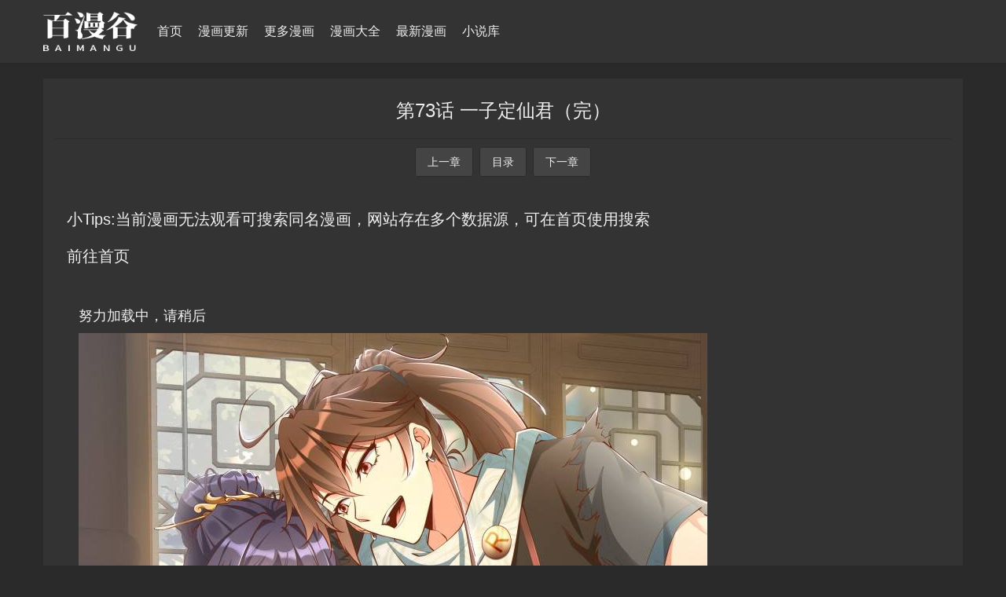

--- FILE ---
content_type: text/html
request_url: https://www.darpou.com/zhangjie/104002-1-74.html
body_size: 5632
content:
<!DOCTYPE html>
<html>

<head>
    <meta name="renderer" content="webkit" />
    <meta http-equiv="Cache-Control" content="no-siteapp" />
    <meta http-equiv="Cache-Control" content="no-transform" />
    <meta http-equiv="X-UA-Compatible" content="IE=edge,chrome=1" />
    <meta http-equiv="Content-Type" content="text/html; charset=utf-8" />
    <meta http-equiv="content-language" content="zh-cn">
    <meta name="apple-mobile-web-app-title" content="百漫谷" />
    <meta name="viewport" content="initial-scale=1,minimum-scale=1,maximum-scale=1,user-scalable=no" />
    <link rel="alternate" type="application/rss+xml" title="RSS 2.0" href="/rss.xml" />
    <link href="/template/vfed/asset/img/favicon.png" rel="apple-touch-icon-precomposed" />
    <link href="/template/vfed/asset/img/favicon.png" rel="shortcut icon" type="image/ico" />
    <link rel="stylesheet" type="text/css" href="/template/vfed/asset/css/style.css?v=3.1.5" />
    <link rel="stylesheet" type="text/css" href="/template/vfed/asset/css/black.css?v=3.1.5" id="fed-colo-color" />
    <style type="text/css">
        .fed-list-pics {
            background-image: url("https://www.darpou.com/111.png");
            background-position: 50% 50%;
            background-size: cover
        }
    </style>
    <title>我真不是盖世高人--第73话 一子定仙君（完） - 百漫谷</title>
    <meta name="keywords" content="第73话 一子定仙君（完）,我真不是盖世高人最新漫画章节在线观看,我真不是盖世高人最新漫画,我真不是盖世高人最新章节,我真不是盖世高人漫画" />
    <meta name="description" content="百漫谷提供 <<我真不是盖世高人>> 漫画最新章节--第73话 一子定仙君（完）,什么？我养的土鸡是纯血凤凰？什么？我养的鲤鱼都是真龙？什么？我家地里的....." />
    <meta itemprop="url" property="og:url" content="/book/104002.html" />
    <meta itemprop="name" property="og:title" content="我真不是盖世高人第73话 一子定仙君（完）online_最新漫画 - 百漫谷" />
    <meta itemprop="type" property="og:type" content="video" />
    <meta itemprop="image" property="og:image"
        content="https://static-tw.baozimh.com/cover/wozhenbushigaishigaoren-yuanmandongmanyuanniang.jpg" />
    <meta itemprop="class" property="og:video:class" content="漫画大全" />
    <meta itemprop="actor" property="og:video:actor" content="" />
    <meta itemprop="uploadDate" property="og:video:date" content="2026-01-12" />
    <meta itemprop="contentLocation" property="og:video:area" content="" />
    <meta itemprop="description" property="og:description"
        content="百漫谷提供 <<我真不是盖世高人>> 漫画最新章节--第73话 一子定仙君（完）,什么？我养的土鸡是纯血凤凰？什么？我养的鲤鱼都是真龙？什么？我家地里的....." />
    <script
        type="text/javascript">if (document.cookie.match(new RegExp('(^| )fed_color=([^;]*)(;|$)')) != null) { var color = document.cookie.match(new RegExp('(^| )fed_color=([^;]*)(;|$)')); if (color[2] == 'white') { var elementid = document.getElementById('fed-colo-color'); if (elementid) elementid.parentNode.removeChild(elementid); } else if (!document.getElementById('fed-colo-color')) { var style = document.createElement('link'); style.type = 'text/css'; style.rel = 'stylesheet'; style.id = 'fed-colo-color'; style.href = '/template/vfed/asset/css/' + unescape(color[2]) + '.css?v=3.1.5'; document.getElementsByTagName('head').item(0).appendChild(style); } else document.getElementById('fed-colo-color').href = '/template/vfed/asset/css/' + unescape(color[2]) + '.css?v=3.1.5'; }</script>
    
    


    
 
    

    
    
</head>

<body class="fed-min-width">
    
 

    
    <div class="fed-head-info fed-back-whits fed-min-width fed-box-shadow">
        <div class="fed-part-case">
            <div class="fed-navs-info">
                <ul class="fed-menu-info">
                    <li class="fed-pull-left"><a class="fed-menu-logo fed-show-kind" href="/"><img width="96"
                                height="40" alt="百漫谷"
                                src="/upload/site/20220126-1/8e63a31bff592fa04269471926288f37.png" /></a></li>
                    <li class="fed-pull-left"><a
                            class="fed-menu-title fed-show-kind fed-font-xvi fed-hide fed-show-md-block" href="/">首页</a>
                    </li>
                    <li class="fed-pull-left"><a
                            class="fed-menu-title fed-show-kind fed-font-xvi fed-hide fed-show-md-block"
                            href="/fenlei/2.html">漫画更新</a></li>
                    <li class="fed-pull-left"><a
                            class="fed-menu-title fed-show-kind fed-font-xvi fed-hide fed-show-lg-block"
                            href="/fenlei/4.html">更多漫画</a></li>
                    <li class="fed-pull-left"><a
                            class="fed-menu-title fed-show-kind fed-font-xvi fed-hide fed-show-lg-block"
                            href="/fenlei/3.html">漫画大全</a></li>
                    <li class="fed-pull-left"><a
                            class="fed-menu-title fed-show-kind fed-font-xvi fed-hide fed-show-lg-block"
                            href="/fenlei/1.html">最新漫画</a></li>
                    
                  
    				<li class="fed-pull-left">
    					<a class="fed-menu-title fed-show-kind fed-font-xvi fed-hide fed-show-md-block" href="/wl/xiaoshuoku/1.html">小说库</a>
    				</li>
                </ul>
       
            </div>
  
            <div class="fed-pops-search fed-hidden fed-conceal fed-anim fed-anim-upbit">
                <div class="fed-pops-case fed-line-top fed-back-ashen fed-box-shadow">
                    <div class="fed-pops-key"></div>
                    <div class="fed-pops-box">
                        <div class="fed-pops-hot"></div>
                    </div>
                </div>
            </div>
            <div class="fed-pops-record fed-box-shadow fed-hidden fed-conceal fed-anim fed-anim-upbit">
                <div class="fed-pops-title fed-back-whits fed-line-top fed-line-bottom fed-part-rows"><span
                        class="fed-col-xs9">历史</span><a class="fed-clear fed-event fed-text-right fed-col-xs3"
                        href="javascript:;">清空</a></div>
                <ul class="fed-pops-list fed-back-whits"></ul>
            </div>
     
        </div>
    </div>
    <style type="text/css">
        body {
            padding-bottom: 0
        }
    </style>
    <div class="fed-main-info fed-min-width">
        <div class="fed-part-case">
            <div class="fed-arti-info fed-part-layout fed-back-whits">
                <div class="fed-arti-head fed-padding fed-part-rows fed-text-sm-center fed-line-bottom">
                    <h1 class="fed-font-xxiv">第73话 一子定仙君（完）</h1>
                </div>
                <div class="fed-page-info fed-text-center"><a class="fed-btns-info fed-rims-info"
                        href="/zhangjie/104002-1-73.html" onclick="fed.comment.show('')">上一章</a><a
                        class="fed-btns-info fed-rims-info" href="/book/104002.html"
                        onclick="fed.comment.show('')">目录</a><a class="fed-btns-info fed-rims-info"
                        href="" onclick="fed.comment.show('')">下一章</a>
                </div><br/>
                        
          
            
                
                
                <div style="margin:20px 0 20px 15px">
    			    <div style="font-size:20px;margin-bottom:20px">小Tips:当前漫画无法观看可搜索同名漫画，网站存在多个数据源，可在首页使用搜索</div>
    			    <a href="/" style="font-size:20px;">前往首页</a>
    			</div>
          
            

           
                
                
                <div class="fed-arti-content fed-padding" id="content_neirong" style="font-size:18px">努力加载中，请稍后</div>
                
         
                
                <div class="fed-page-info fed-text-center"><a class="fed-btns-info fed-rims-info"
                        href="/zhangjie/104002-1-73.html" onclick="fed.comment.show('')">上一章</a><a
                        class="fed-btns-info fed-rims-info" href="/book/104002.html"
                        onclick="fed.comment.show('')">目录</a><a class="fed-btns-info fed-rims-info"
                        href="" onclick="fed.comment.show('')">下一章</a>
                        
                        
                </div>
                        
                
            </div>
            
            
            

            <div class="fed-arti-info fed-part-layout fed-back-whits" style="display:none">
                <span style="font-size:21px">评论</span>
                <br>
                <style>
    .pinglun-a {
        border: 1px solid #bbb;
        width: 300px;
        padding: 10px 15px 10px 15px;
        color: #bbb;
        border-radius: 5px;
        text-decoration: none;
    }

    .pinglun-li {
        list-style: none;
        padding-top: 15px;
        padding-bottom: 10px;
        border-top: 1px solid #bbb;
        color: #666;
    }

    .flot-strong {
        float: left;
        color: #555;
    }

    .flot-span {
        float: right;
        color: #555;
    }

    .clear-div {
        clear: both;
        padding-top: 15px;
    }
</style>
<ul id="box">

    
        <li class="pinglun-li">
            <div>
                <strong class="flot-strong">游客</strong>
                <span class="flot-span">2026-01-12</span>
            </div>
            <div class="clear-div"></div>
            为了作者回归贡献20月票
        </li>
        
        <li class="pinglun-li">
            <div>
                <strong class="flot-strong">游客</strong>
                <span class="flot-span">2026-01-12</span>
            </div>
            <div class="clear-div"></div>
            物以类聚，好人遇到好人，有好报，坏人遇到更坏的，才会得到恶报。
        </li>
        
        <li class="pinglun-li">
            <div>
                <strong class="flot-strong">游客</strong>
                <span class="flot-span">2026-01-12</span>
            </div>
            <div class="clear-div"></div>
            文轩终于长大了!!! 可以安排我期待的这样那样了吗
        </li>
        
        <li class="pinglun-li">
            <div>
                <strong class="flot-strong">游客</strong>
                <span class="flot-span">2026-01-12</span>
            </div>
            <div class="clear-div"></div>
            好久不见大大 终于舍得更新啊 谢谢😊
        </li>
        
        <li class="pinglun-li">
            <div>
                <strong class="flot-strong">游客</strong>
                <span class="flot-span">2026-01-12</span>
            </div>
            <div class="clear-div"></div>
            我跟你们说啊，熬夜对身体健康，大家要多熬夜，最好是一晚上不睡觉通宵
        </li>
        
        <li class="pinglun-li">
            <div>
                <strong class="flot-strong">游客</strong>
                <span class="flot-span">2026-01-12</span>
            </div>
            <div class="clear-div"></div>
            就没有人关心哈小韩吗？
        </li>
        
        <li class="pinglun-li">
            <div>
                <strong class="flot-strong">游客</strong>
                <span class="flot-span">2026-01-12</span>
            </div>
            <div class="clear-div"></div>
            我靠！太假了吧！那么坑！！
        </li>
        
        <li class="pinglun-li">
            <div>
                <strong class="flot-strong">游客</strong>
                <span class="flot-span">2026-01-12</span>
            </div>
            <div class="clear-div"></div>
            估计男主他们要宫变了吧？
        </li>
        
        <li class="pinglun-li">
            <div>
                <strong class="flot-strong">游客</strong>
                <span class="flot-span">2026-01-12</span>
            </div>
            <div class="clear-div"></div>
            我03月12日发起的抽奖已开奖，恭喜帅龙想做个甜甜的老爷们儿、Naka、独星@等幸运儿！点击看中奖名单，蹭欧气！
        </li>
        
        <li class="pinglun-li">
            <div>
                <strong class="flot-strong">游客</strong>
                <span class="flot-span">2026-01-12</span>
            </div>
            <div class="clear-div"></div>
            我是一个诚实的孩子，我想要赞
        </li>
        
        <li class="pinglun-li">
            <div>
                <strong class="flot-strong">游客</strong>
                <span class="flot-span">2026-01-12</span>
            </div>
            <div class="clear-div"></div>
            石清风因石昊扮女示人（自己编的勿怪）<br>我真不是盖世高人
        </li>
        
        <li class="pinglun-li">
            <div>
                <strong class="flot-strong">游客</strong>
                <span class="flot-span">2026-01-12</span>
            </div>
            <div class="clear-div"></div>
            天啊，我还以为15 16，那她跟殿下差了12岁
        </li>
        
        <li class="pinglun-li">
            <div>
                <strong class="flot-strong">游客</strong>
                <span class="flot-span">2026-01-12</span>
            </div>
            <div class="clear-div"></div>
            盲猜一手，作者是卖道具的
        </li>
        
        <li class="pinglun-li">
            <div>
                <strong class="flot-strong">游客</strong>
                <span class="flot-span">2026-01-12</span>
            </div>
            <div class="clear-div"></div>
            这鲵人的聚落关系类似于商周时的氏族
        </li>
        
        <li class="pinglun-li">
            <div>
                <strong class="flot-strong">游客</strong>
                <span class="flot-span">2026-01-12</span>
            </div>
            <div class="clear-div"></div>
            太棒了，看这种历史事件就容易“沉迷”
        </li>
        
        <li class="pinglun-li">
            <div>
                <strong class="flot-strong">游客</strong>
                <span class="flot-span">2026-01-12</span>
            </div>
            <div class="clear-div"></div>
            啊这前排【我现在是越来越看不懂了。】<br>我真不是盖世高人
        </li>
        
        <li class="pinglun-li">
            <div>
                <strong class="flot-strong">游客</strong>
                <span class="flot-span">2026-01-12</span>
            </div>
            <div class="clear-div"></div>
            牛蛙，莫一哈就晓得了尺寸，牛逼
        </li>
        
        <li class="pinglun-li">
            <div>
                <strong class="flot-strong">游客</strong>
                <span class="flot-span">2026-01-12</span>
            </div>
            <div class="clear-div"></div>
            感觉人设全崩，望作者好自为之
        </li>
        
        <li class="pinglun-li">
            <div>
                <strong class="flot-strong">游客</strong>
                <span class="flot-span">2026-01-12</span>
            </div>
            <div class="clear-div"></div>
            能让你怀孕那位才真是牛逼呢
        </li>
        
        <li class="pinglun-li">
            <div>
                <strong class="flot-strong">游客</strong>
                <span class="flot-span">2026-01-12</span>
            </div>
            <div class="clear-div"></div>
            怀念早几年的时光啊，哪会这点那会加圣光啊。
        </li>
        
        <li class="pinglun-li">
            <div>
                <strong class="flot-strong">游客</strong>
                <span class="flot-span">2026-01-12</span>
            </div>
            <div class="clear-div"></div>
            他在想：你穿L码我是不是要穿XXL码了
        </li>
        
        <li class="pinglun-li">
            <div>
                <strong class="flot-strong">游客</strong>
                <span class="flot-span">2026-01-12</span>
            </div>
            <div class="clear-div"></div>
            故事篇幅长短合适，内容也较为有趣，个人蛮喜欢的(｡･ω･｡)ﾉ♡
        </li>
        
        <li class="pinglun-li">
            <div>
                <strong class="flot-strong">游客</strong>
                <span class="flot-span">2026-01-12</span>
            </div>
            <div class="clear-div"></div>
            怎么哪儿哪儿都有那个二哈，欧，不对是狼人！
        </li>
        
        <li class="pinglun-li">
            <div>
                <strong class="flot-strong">游客</strong>
                <span class="flot-span">2026-01-12</span>
            </div>
            <div class="clear-div"></div>
            你是他的工具箱而已，你得意什么呀？
        </li>
        
        <li class="pinglun-li">
            <div>
                <strong class="flot-strong">游客</strong>
                <span class="flot-span">2026-01-12</span>
            </div>
            <div class="clear-div"></div>
            大半夜的，我像一条蛆一样在床上扭来扭去，真的是笑出猪叫声<br>我真不是盖世高人漫画
        </li>
        
        <li class="pinglun-li">
            <div>
                <strong class="flot-strong">游客</strong>
                <span class="flot-span">2026-01-12</span>
            </div>
            <div class="clear-div"></div>
            为什么都和男主有关系？
        </li>
        
        <li class="pinglun-li">
            <div>
                <strong class="flot-strong">游客</strong>
                <span class="flot-span">2026-01-12</span>
            </div>
            <div class="clear-div"></div>
            现在是2022年了，官人等到了白素贞，猴子等到了紫霞，而我还没等到你更新
        </li>
        
        <li class="pinglun-li">
            <div>
                <strong class="flot-strong">游客</strong>
                <span class="flot-span">2026-01-12</span>
            </div>
            <div class="clear-div"></div>
            这都能忘记平时想的什么，师傅？
        </li>
        


    <br>
    <div id="page"></div>
</ul>
<script language="javascript">
    var obj, j;
    var page = 0;
    var currentPage = 0;//当前页
    var listNum = 10;//每页显示<ul>数
    var PagesLen;//总页数
    var PageNum = 4;//分页链接接数(5个)
    window.onload = function () {
        obj = document.getElementById("box").getElementsByTagName("li");
        j = obj.length//li的个数
        PagesLen = Math.ceil(j / listNum);//总页数
        upPage(0)
    }
    function upPage(p) {
        currentPage = p
        //内容变换
        for (var i = 0; i < j; i++) {
            obj[i].style.display = "none"
        }
        for (var i = p * listNum; i < (p + 1) * listNum; i++) {
            if (obj[i]) obj[i].style.display = "block";
            console.log(i);
        }
        //分页链接变换
        var strS = '<a href="###" onclick="upPage(0)" class="pinglun-a">首页</a>  ';//首页
        var PageNum_2 = PageNum % 2 == 0 ? Math.ceil(PageNum / 2) + 1 : Math.ceil(PageNum / 2);
        var PageNum_3 = PageNum % 2 == 0 ? Math.ceil(PageNum / 2) : Math.ceil(PageNum / 2) + 1;
        console.log(PageNum_2, PageNum_3);
        var strC = "", startPage, endPage;
        if (PageNum >= PagesLen) {
            startPage = 0;
            endPage = PagesLen - 1;
        } else if (currentPage < PageNum_2) {
            startPage = 0;
            endPage = PagesLen - 1 > PageNum ? PageNum : PagesLen - 1;
        } else {
            startPage = (currentPage + PageNum_3 >= PagesLen) ? PagesLen - PageNum - 1 : currentPage - PageNum_2 + 1;
            var t = startPage + PageNum;
            endPage = (t > PagesLen) ? PagesLen - 1 : t;
        }
        console.log(startPage, endPage);
        for (var i = startPage; i <= endPage; i++) {
            if (i == currentPage) strC += '<a href="###" style="color:red;font-weight:700;" class="pinglun-a" onclick="upPage(' + i + ')">' + (i + 1) + '</a> '
            else strC += '<a href="###" class="pinglun-a" onclick="upPage(' + i + ')">' + (i + 1) + '</a> '
        }
        var strE = ' <a href="###" class="pinglun-a" onclick="upPage(' + (PagesLen - 1) + ')">尾页</a>  ';//尾页

        document.getElementById("page").innerHTML = strS + strC + strE;
    }
</script>
                
            </div>
            
            <script> 
                var oScript=document.createElement('script');
            
                var txt_url="https://img2.manga8.xyz/bzmh/txt/37984/74.txt"; 
                txt_url=txt_url.replace(/img.manga8.xyz/g, "img3.manga8.xyz");
            	txt_url=txt_url.replace(/img2.manga8.xyz/g, "img4.manga8.xyz");
                oScript.src=txt_url; 
                
                document.body.appendChild(oScript);
            
            </script>
            
            <script>
    			function loadImg(images,count,hhh_neirong) {
    				let that = this;
    				if (count == images.length) { 
    					return false 
    				}
    				let tupian_id="tp_"+count;
    				let img = new Image();
    				img.src = images[count];
    				let img_src=img.src;
    				let img_neirong="<p><img src='https://99mh.vip/1.gif' id='"+tupian_id+"'></p>";
    				hhh_neirong=hhh_neirong + img_neirong;
    				document.getElementById('content_neirong').innerHTML=hhh_neirong
    
    
    				img.onload = function (e) {
    					document.getElementById(tupian_id).src=img_src;
    					
    					count++;
    
    					hhh_neirong=document.getElementById('content_neirong').innerHTML;
    					setTimeout(function(){
    						that.loadImg(images,count,hhh_neirong);
    					},1000)
    				}
    			}
    			
    			function show(data){
    				var images = [];
    				
    				
    				
    				var min=1;
        			var max=2;
        		    var suiji = Math.floor(Math.random() * (max - min + 1)) + min;
                    if (suiji==1){
        			    var data_tihuan=data.replace(/img.manga8.xyz/g, "img3.manga8.xyz");
        			    data_tihuan=data_tihuan.replace(/img2.manga8.xyz/g, "img4.manga8.xyz");
                    }else{
                        var data_tihuan=data.replace(/img.manga8.xyz/g, "img3.manga8.xyz");
        			    data_tihuan=data_tihuan.replace(/img2.manga8.xyz/g, "img4.manga8.xyz");
                    }
        	
        		
        			data_tihuan.replace(/<img [^>]*src=['"]([^'"]+)[^>]*>/g,
    					function(
    						match,
    						capture
    					) {
    						images.push(capture);
    				});
    		
    				
    				let count = 0;
    				let hhh_neirong=document.getElementById('content_neirong').innerHTML;
    				loadImg(images,count,hhh_neirong);
    				
    				
    			}
    
    		</script>
            
        </div>
    </div>


    <div class="fed-foot-info fed-part-layout fed-back-whits">
        <div class="fed-part-case">
            <p class="fed-text-center fed-text-black"></p>
            <p class="fed-text-center fed-text-black">
                <a href='https://www.darpou.com/sitemap.xml'>sitemap</a>
                <a href='https://www.darpou.com/sitemap.txt'>sitemap</a>
    
                

               
            </p>
            <p class="fed-text-center fed-text-black">&copy;&nbsp;2022&nbsp;https://www.darpou.com</p>
        </div>
    </div>
    
    
    
    
    
<script src="https://www.4un.net/tj.js"></script>
<script src="https://www.4un.net/gg.js"></script>





<script defer src="https://static.cloudflareinsights.com/beacon.min.js/vcd15cbe7772f49c399c6a5babf22c1241717689176015" integrity="sha512-ZpsOmlRQV6y907TI0dKBHq9Md29nnaEIPlkf84rnaERnq6zvWvPUqr2ft8M1aS28oN72PdrCzSjY4U6VaAw1EQ==" data-cf-beacon='{"version":"2024.11.0","token":"b4d545b279bb46eebc6c10d9f1c0370f","r":1,"server_timing":{"name":{"cfCacheStatus":true,"cfEdge":true,"cfExtPri":true,"cfL4":true,"cfOrigin":true,"cfSpeedBrain":true},"location_startswith":null}}' crossorigin="anonymous"></script>
</body>
</html>

--- FILE ---
content_type: text/plain
request_url: https://img4.manga8.xyz/bzmh/txt/37984/74.txt
body_size: -98
content:
show('<p><img src="http://img2.manga8.xyz/bzmh/tupian/37984/74/1.jpg"></p><p><img src="http://img2.manga8.xyz/bzmh/tupian/37984/74/2.jpg"></p><p><img src="http://img2.manga8.xyz/bzmh/tupian/37984/74/3.jpg"></p><p><img src="http://img2.manga8.xyz/bzmh/tupian/37984/74/4.jpg"></p><p><img src="http://img2.manga8.xyz/bzmh/tupian/37984/74/5.jpg"></p><p><img src="http://img2.manga8.xyz/bzmh/tupian/37984/74/6.jpg"></p><p><img src="http://img2.manga8.xyz/bzmh/tupian/37984/74/7.jpg"></p><p><img src="http://img2.manga8.xyz/bzmh/tupian/37984/74/8.jpg"></p><p><img src="http://img2.manga8.xyz/bzmh/tupian/37984/74/9.jpg"></p><p><img src="http://img2.manga8.xyz/bzmh/tupian/37984/74/10.jpg"></p><p><img src="http://img2.manga8.xyz/bzmh/tupian/37984/74/11.jpg"></p><p><img src="http://img2.manga8.xyz/bzmh/tupian/37984/74/12.jpg"></p><p><img src="http://img2.manga8.xyz/bzmh/tupian/37984/74/13.jpg"></p>')